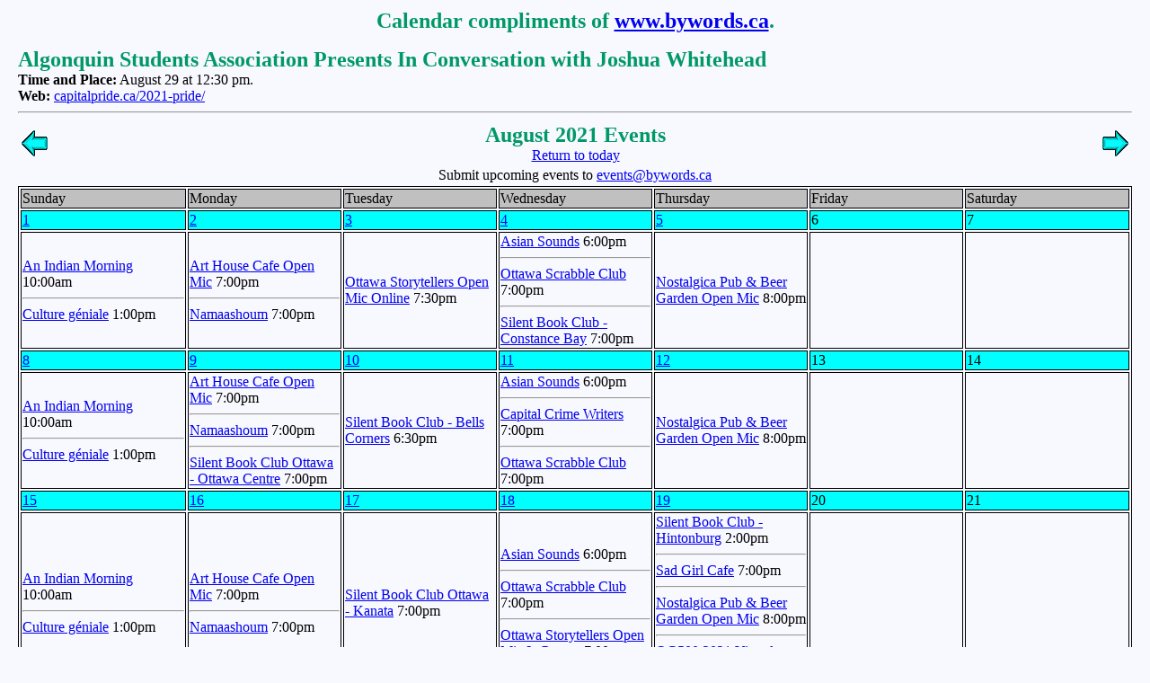

--- FILE ---
content_type: text/html
request_url: http://www.bywords.ca/calendar/index.php?month=8&year=2021&title=b2a9bd5daec7e5a58d0493bab18720cd
body_size: 10269
content:
<HTML>
<HEAD>
<meta http-equiv="Content-Type" content="text/html; charset=iso-8859-1">
<meta name="robots" content="nofollow,noarchive">
<TITLE>Bywords: Poetry and Ottawa Literary Events</TITLE>
</HEAD>
<BODY BGCOLOR="#F8F8FF"  leftmargin="20" topmargin="10" marginwidth="20" marginheight="10">
<p align="center"><FONT color=#009966 size=5><STRONG>Calendar compliments of <a href="http://www.bywords.ca">www.bywords.ca</a>.</STRONG></FONT></p><FONT color=#009966 size=5><STRONG>Algonquin Students Association Presents In Conversation with Joshua Whitehead</STRONG></FONT><br><b>Time and Place:</b> August 29 at 12:30 pm.<br><b>Web:</b> <a href="http://capitalpride.ca/2021-pride/" target="_new">capitalpride.ca/2021-pride/</a><br><hr><table width="100%" border="0" summary="">
<col width="30%">
<col width="40%">
<col width="30%">
	<tr>
		<td align="left"><a href="index.php?year=2021&month=7"><img src="arrprev.gif" border="0"></a></td>
		<td align="center"><FONT color=#009966 size=5><STRONG>August 2021 Events</STRONG></FONT><br><a href="index.php?year=2026&month=1">Return to today</a></td>
		<td align="right"><a href="index.php?year=2021&month=9"><img src="arrnext.gif" border="0"></a></td>
	</tr>
	<tr>
		<td align="center" colspan="3">Submit upcoming events to <a href="mailto:events@bywords.ca">events@bywords.ca</a></td>
	</tr>
</table>
<table width="100%" border="1" align="center" cellspacing="2" bordercolor="#000000" summary="">
<col width="15%" align="center">
<col width="14%" align="center">
<col width="14%" align="center">
<col width="14%" align="center">
<col width="14%" align="center">
<col width="14%" align="center">
<col width="15%" align="center">
	<tr bgcolor="#C0C0C0">
		<td>Sunday</td>
		<td>Monday</td>
		<td>Tuesday</td>
		<td>Wednesday</td>
		<td>Thursday</td>
		<td>Friday</td>
		<td>Saturday</td>
	</tr>
	<tr bgcolor="#00FFFF">
		<td><a href="index.php?year=2021&month=8&showday=1">1</a></td>
		<td><a href="index.php?year=2021&month=8&showday=2">2</a></td>
		<td><a href="index.php?year=2021&month=8&showday=3">3</a></td>
		<td><a href="index.php?year=2021&month=8&showday=4">4</a></td>
		<td><a href="index.php?year=2021&month=8&showday=5">5</a></td>
		<td>6</td>
		<td>7</td>
	</tr>
	<tr>
		<td><a href="index.php?month=8&year=2021&title=1e5102bfe0f9b39f0d7beeba024e94e4">An Indian Morning</a> 10:00am<hr><a href="index.php?month=8&year=2021&title=e35737cc197009f159691a4574b77921">Culture g&eacute;niale</a> 1:00pm</td>
		<td><a href="index.php?month=8&year=2021&title=de95234fd71e80264c78aca47e482495">Art House Cafe Open Mic</a> 7:00pm<hr><a href="index.php?month=8&year=2021&title=59eaa363003b8cc206d81f13b431eee4">Namaashoum</a> 7:00pm</td>
		<td><a href="index.php?month=8&year=2021&title=b973fae52662f303486e512ef3a8ecf2">Ottawa Storytellers Open Mic Online</a> 7:30pm</td>
		<td><a href="index.php?month=8&year=2021&title=438e28fb47d0e170fa29f2b40cdbfa51">Asian Sounds</a> 6:00pm<hr><a href="index.php?month=8&year=2021&title=5cc5cb78e0b2ada6c5190873e7e9f3ba">Ottawa Scrabble Club</a> 7:00pm<hr><a href="index.php?month=8&year=2021&title=b12ca7970369de56420195e129ade49f">Silent Book Club - Constance Bay</a> 7:00pm</td>
		<td><a href="index.php?month=8&year=2021&title=92829c8e1b81ec2ba28b480a3fea06d5">Nostalgica Pub &amp; Beer Garden Open Mic</a> 8:00pm</td>
		<td>&nbsp;</td>
		<td>&nbsp;</td>
	</tr>
	<tr bgcolor="#00FFFF">
		<td><a href="index.php?year=2021&month=8&showday=8">8</a></td>
		<td><a href="index.php?year=2021&month=8&showday=9">9</a></td>
		<td><a href="index.php?year=2021&month=8&showday=10">10</a></td>
		<td><a href="index.php?year=2021&month=8&showday=11">11</a></td>
		<td><a href="index.php?year=2021&month=8&showday=12">12</a></td>
		<td>13</td>
		<td>14</td>
	</tr>
	<tr>
		<td><a href="index.php?month=8&year=2021&title=1e5102bfe0f9b39f0d7beeba024e94e4">An Indian Morning</a> 10:00am<hr><a href="index.php?month=8&year=2021&title=e35737cc197009f159691a4574b77921">Culture g&eacute;niale</a> 1:00pm</td>
		<td><a href="index.php?month=8&year=2021&title=de95234fd71e80264c78aca47e482495">Art House Cafe Open Mic</a> 7:00pm<hr><a href="index.php?month=8&year=2021&title=59eaa363003b8cc206d81f13b431eee4">Namaashoum</a> 7:00pm<hr><a href="index.php?month=8&year=2021&title=2a6db30ab96b5b5e22f5d6fd4882f6b5">Silent Book Club Ottawa - Ottawa Centre</a> 7:00pm</td>
		<td><a href="index.php?month=8&year=2021&title=3976b8b7fe432c304908fb110d47a7dd">Silent Book Club - Bells Corners</a> 6:30pm</td>
		<td><a href="index.php?month=8&year=2021&title=438e28fb47d0e170fa29f2b40cdbfa51">Asian Sounds</a> 6:00pm<hr><a href="index.php?month=8&year=2021&title=2215df4c183585e543db40d409f44e31">Capital Crime Writers</a> 7:00pm<hr><a href="index.php?month=8&year=2021&title=5cc5cb78e0b2ada6c5190873e7e9f3ba">Ottawa Scrabble Club</a> 7:00pm</td>
		<td><a href="index.php?month=8&year=2021&title=92829c8e1b81ec2ba28b480a3fea06d5">Nostalgica Pub &amp; Beer Garden Open Mic</a> 8:00pm</td>
		<td>&nbsp;</td>
		<td>&nbsp;</td>
	</tr>
	<tr bgcolor="#00FFFF">
		<td><a href="index.php?year=2021&month=8&showday=15">15</a></td>
		<td><a href="index.php?year=2021&month=8&showday=16">16</a></td>
		<td><a href="index.php?year=2021&month=8&showday=17">17</a></td>
		<td><a href="index.php?year=2021&month=8&showday=18">18</a></td>
		<td><a href="index.php?year=2021&month=8&showday=19">19</a></td>
		<td>20</td>
		<td>21</td>
	</tr>
	<tr>
		<td><a href="index.php?month=8&year=2021&title=1e5102bfe0f9b39f0d7beeba024e94e4">An Indian Morning</a> 10:00am<hr><a href="index.php?month=8&year=2021&title=e35737cc197009f159691a4574b77921">Culture g&eacute;niale</a> 1:00pm</td>
		<td><a href="index.php?month=8&year=2021&title=de95234fd71e80264c78aca47e482495">Art House Cafe Open Mic</a> 7:00pm<hr><a href="index.php?month=8&year=2021&title=59eaa363003b8cc206d81f13b431eee4">Namaashoum</a> 7:00pm</td>
		<td><a href="index.php?month=8&year=2021&title=c6878bf58da5884091c806cf535733bb">Silent Book Club Ottawa - Kanata</a> 7:00pm</td>
		<td><a href="index.php?month=8&year=2021&title=438e28fb47d0e170fa29f2b40cdbfa51">Asian Sounds</a> 6:00pm<hr><a href="index.php?month=8&year=2021&title=5cc5cb78e0b2ada6c5190873e7e9f3ba">Ottawa Scrabble Club</a> 7:00pm<hr><a href="index.php?month=8&year=2021&title=4311b8860b69bc3f36c35f42339605c3">Ottawa Storytellers Open Mic In Person</a> 7:00pm</td>
		<td><a href="index.php?month=8&year=2021&title=3a66c123547c098ad9ebb4e5eb4d7f47">Silent Book Club - Hintonburg</a> 2:00pm<hr><a href="index.php?month=8&year=2021&title=ab1552af5c85e8510835dd90a60c4610">Sad Girl Cafe</a> 7:00pm<hr><a href="index.php?month=8&year=2021&title=92829c8e1b81ec2ba28b480a3fea06d5">Nostalgica Pub &amp; Beer Garden Open Mic</a> 8:00pm<hr><a href="index.php?month=8&year=2021&title=e20878f42d787bba899717451b52a851">OG500 2021 Virtual Poetry Slam feat. Britta B.</a> 8:00pm</td>
		<td>&nbsp;</td>
		<td>&nbsp;</td>
	</tr>
	<tr bgcolor="#00FFFF">
		<td><a href="index.php?year=2021&month=8&showday=22">22</a></td>
		<td><a href="index.php?year=2021&month=8&showday=23">23</a></td>
		<td><a href="index.php?year=2021&month=8&showday=24">24</a></td>
		<td><a href="index.php?year=2021&month=8&showday=25">25</a></td>
		<td><a href="index.php?year=2021&month=8&showday=26">26</a></td>
		<td>27</td>
		<td><a href="index.php?year=2021&month=8&showday=28">28</a></td>
	</tr>
	<tr>
		<td><a href="index.php?month=8&year=2021&title=1e5102bfe0f9b39f0d7beeba024e94e4">An Indian Morning</a> 10:00am<hr><a href="index.php?month=8&year=2021&title=e35737cc197009f159691a4574b77921">Culture g&eacute;niale</a> 1:00pm<hr><a href="index.php?month=8&year=2021&title=87333a5787fef3b61ac4cbe7aec79537">(un)told 2025 - Ottawa StoryTellers</a> 7:00pm</td>
		<td><a href="index.php?month=8&year=2021&title=de95234fd71e80264c78aca47e482495">Art House Cafe Open Mic</a> 7:00pm<hr><a href="index.php?month=8&year=2021&title=59eaa363003b8cc206d81f13b431eee4">Namaashoum</a> 7:00pm</td>
		<td><a href="index.php?month=8&year=2021&title=febb55cd57742ee678887766308b78a6">Tower of Song: Songs from the Leonard Cohen Songbook</a> 8:00pm</td>
		<td><a href="index.php?month=8&year=2021&title=438e28fb47d0e170fa29f2b40cdbfa51">Asian Sounds</a> 6:00pm<hr><a href="index.php?month=8&year=2021&title=cafdc4e30c35f8eea721d047ae079eea">Night Oat Open Stage</a> 7:00pm<hr><a href="index.php?month=8&year=2021&title=5cc5cb78e0b2ada6c5190873e7e9f3ba">Ottawa Scrabble Club</a> 7:00pm<hr><a href="index.php?month=8&year=2021&title=4f07e12a2ea82c3bca2234ab2797a608">Silent Book Club - East End</a> 7:00pm</td>
		<td><a href="index.php?month=8&year=2021&title=92829c8e1b81ec2ba28b480a3fea06d5">Nostalgica Pub &amp; Beer Garden Open Mic</a> 8:00pm</td>
		<td>&nbsp;</td>
		<td><a href="index.php?month=8&year=2021&title=4a5f80d3c7e5705a7aed638ee43bd0ac">VERSeOttawa Presents Poetry in the Park</a> 1:00pm<hr><a href="index.php?month=8&year=2021&title=2a993bcc0e9c66b9ad7e9caf1994d298">Ottawa Talent Showcase for Youth</a> 5:30pm</td>
	</tr>
	<tr bgcolor="#00FFFF">
		<td><a href="index.php?year=2021&month=8&showday=29">29</a></td>
		<td><a href="index.php?year=2021&month=8&showday=30">30</a></td>
		<td><a href="index.php?year=2021&month=8&showday=31">31</a></td>
		<td>&nbsp;</td>
		<td>&nbsp;</td>
		<td>&nbsp;</td>
		<td>&nbsp;</td>
	</tr>
	<tr>
		<td><a href="index.php?month=8&year=2021&title=1e5102bfe0f9b39f0d7beeba024e94e4">An Indian Morning</a> 10:00am<hr><a href="index.php?month=8&year=2021&title=b2a9bd5daec7e5a58d0493bab18720cd">Algonquin Students Association Presents In Conversation with Joshua Whitehead</a> 12:30pm<hr><a href="index.php?month=8&year=2021&title=e35737cc197009f159691a4574b77921">Culture g&eacute;niale</a> 1:00pm<hr><a href="index.php?month=8&year=2021&title=d8c0c644e4f951d9f97f1659536b1bb5">Poetry at Barely Bruised Books</a> 7:00pm</td>
		<td><a href="index.php?month=8&year=2021&title=de95234fd71e80264c78aca47e482495">Art House Cafe Open Mic</a> 7:00pm<hr><a href="index.php?month=8&year=2021&title=59eaa363003b8cc206d81f13b431eee4">Namaashoum</a> 7:00pm</td>
		<td><a href="index.php?month=8&year=2021&title=11a33cf68ada8e832e809116b249622e">Operation Angus with Terry Fallis</a> 7:30pm</td>
		<td>&nbsp;</td>
		<td>&nbsp;</td>
		<td>&nbsp;</td>
		<td>&nbsp;</td>
	</tr>
</table>	
</BODY>
</HTML>
